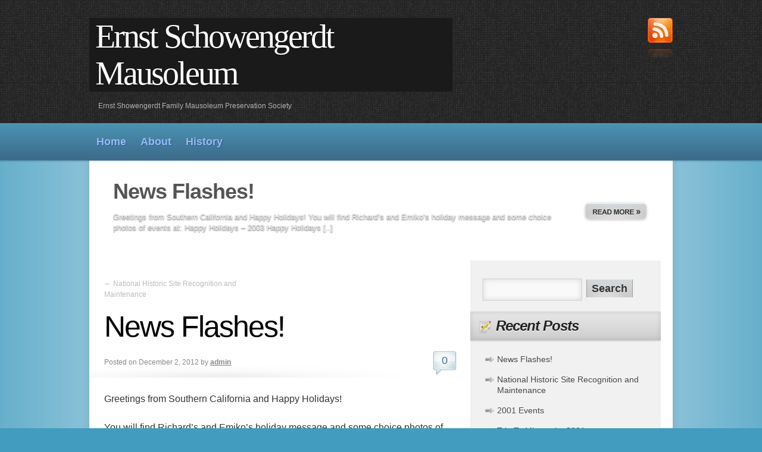

--- FILE ---
content_type: text/html; charset=UTF-8
request_url: http://ernstschowengerdtmausoleum.org/?p=48
body_size: 4541
content:
<!DOCTYPE html>
<html dir="ltr" lang="en-US">
<head>
<meta charset="UTF-8" />
<title>News Flashes! | Ernst Schowengerdt Mausoleum</title>
<link rel="profile" href="http://gmpg.org/xfn/11" />


<link rel="alternate" type="application/rss+xml" title="Ernst Schowengerdt Mausoleum &raquo; Feed" href="http://ernstschowengerdtmausoleum.org/?feed=rss2" />
<link rel="alternate" type="application/rss+xml" title="Ernst Schowengerdt Mausoleum &raquo; Comments Feed" href="http://ernstschowengerdtmausoleum.org/?feed=comments-rss2" />
<link rel="alternate" type="application/rss+xml" title="Ernst Schowengerdt Mausoleum &raquo; News Flashes! Comments Feed" href="http://ernstschowengerdtmausoleum.org/?feed=rss2&#038;p=48" />
<link rel='stylesheet' id='absolum_css-css'  href='http://ernstschowengerdtmausoleum.org/wp-content/themes/absolum/style.css?ver=3.4.2' type='text/css' media='all' />
<script type='text/javascript' src='http://ernstschowengerdtmausoleum.org/wp-includes/js/jquery/jquery.js?ver=1.7.2'></script>
<script type='text/javascript' src='http://ernstschowengerdtmausoleum.org/wp-content/themes/absolum/js/carousel.js?ver=3.4.2'></script>
<script type='text/javascript' src='http://ernstschowengerdtmausoleum.org/wp-includes/js/comment-reply.js?ver=3.4.2'></script>
<link rel="EditURI" type="application/rsd+xml" title="RSD" href="http://ernstschowengerdtmausoleum.org/xmlrpc.php?rsd" />
<link rel="wlwmanifest" type="application/wlwmanifest+xml" href="http://ernstschowengerdtmausoleum.org/wp-includes/wlwmanifest.xml" /> 
<link rel='prev' title='National Historic Site Recognition and Maintenance' href='http://ernstschowengerdtmausoleum.org/?p=45' />
<meta name="generator" content="WordPress 3.4.2" />
<link rel='canonical' href='http://ernstschowengerdtmausoleum.org/?p=48' />
<link rel="stylesheet" href="http://ernstschowengerdtmausoleum.org/wp-content/themes/absolum/images/schemes/blue/blue.css" type="text/css" media="screen" /> 
 

  
  
  
   


 
<style type="text/css"> 
#slide_holder img {-moz-box-shadow:0 1px 8px #888;}
#slide_holder .featured-title a {color:#555;text-shadow:none;}
#slide_holder .featured-title a:hover {color:#333;}
#slide_holder span {color:#333;text-shadow:none;}
</style>  



   
</head>

<body class="single single-post postid-48 single-format-standard">     
<div id="blog-title">

<div id="blog-title-holder">


				<div id="site-title">
      
					<span>
						<a href="http://ernstschowengerdtmausoleum.org/" title="Ernst Schowengerdt Mausoleum" rel="home">Ernst Schowengerdt Mausoleum</a>
					</span>
				</div>
        
        <div id="subscribe"><a href="http://ernstschowengerdtmausoleum.org/?feed=rss" title="RSS Feed"><img src="http://ernstschowengerdtmausoleum.org/wp-content/themes/absolum/images/rss.png" width="42" height="69" alt="RSS Feed" /></a>
        

        
        

        
            

        
             

        </div>
        
				<div id="site-description">Ernst Showengerdt Family Mausoleum Preservation Society</div>

</div>
</div>

<div id="nav-back">
		<div id="access" role="navigation">
			
			<div class="menu"><ul><li ><a href="http://ernstschowengerdtmausoleum.org/" title="Home">Home</a></li><li class="page_item page-item-50"><a href="http://ernstschowengerdtmausoleum.org/?page_id=50">About</a></li><li class="page_item page-item-23"><a href="http://ernstschowengerdtmausoleum.org/?page_id=23">History</a></li></ul></div>
			</div><!-- #access -->
      </div>
      
<div id="wrapper" class="hfeed">

<div id="back-top-left"></div>
<div id="back-top-right"></div>
<div id="back-bottom-left"></div>
<div id="back-bottom-right"></div>
<div id="back-top"></div>
<div id="back-bottom"></div>
<div id="back-left"></div>
<div id="back-right"></div>

	<div id="header">   
  
     
     	

     
     <div id="slide_holder"  >

  	<div class="slide-container">
 
		<ul class="slides">
		
     


<li class="slide">  

<a class="post-more" href="http://ernstschowengerdtmausoleum.org/?p=48"></a>
          
 

<div class="featured-title">        

<a class="title" href="http://ernstschowengerdtmausoleum.org/?p=48">
News Flashes!</a>     
 
</div>  

<div>
<p>Greetings from Southern California and Happy Holidays! You will find Richard&#8217;s and Emiko&#8217;s holiday message and some choice photos of events at: Happy Holidays &#8211; 2003 Happy Holidays [..]</p>
  
</div> 

</li>   
 

<li class="slide">  

<a class="post-more" href="http://ernstschowengerdtmausoleum.org/?p=45"></a>
          
 

<div class="featured-title">        

<a class="title" href="http://ernstschowengerdtmausoleum.org/?p=45">
National Historic Site Recognition an...</a>     
 
</div>  

<div>
<p>Since our Mausoleum has been essentially restored, it is appropriate that we now rename this site as the Ernst Showengerdt Family Mausoleum Preservation Society. A new challenge is now before [..]</p>
  
</div> 

</li>   
 

<li class="slide">  

<a class="post-more" href="http://ernstschowengerdtmausoleum.org/?p=36"></a>
          
 

<div class="featured-title">        

<a class="title" href="http://ernstschowengerdtmausoleum.org/?p=36">
2001 Events</a>     
 
</div>  

<div>
<p>New front door installed: Photos by Ruth Schreiner &nbsp;</p>
  
</div> 

</li>   
 

<li class="slide">  

<a class="post-more" href="http://ernstschowengerdtmausoleum.org/?p=34"></a>
          
 

<div class="featured-title">        

<a class="title" href="http://ernstschowengerdtmausoleum.org/?p=34">
Trip To Missouri &#8211; 2001</a>     
 
</div>  

<div>
<p>A major event in 2001 was the marriage of Richard&#8217;s and Emiko&#8217;s daughter, Maria Tomiko Schowengerdt, to Dr. Otto-Georg Richter in December 2001; they now reside in Adendorf, [..]</p>
  
</div> 

</li>   
 

<li class="slide">  

<a class="post-more" href="http://ernstschowengerdtmausoleum.org/?p=32"></a>
          
 

<div class="featured-title">        

<a class="title" href="http://ernstschowengerdtmausoleum.org/?p=32">
Ernst Schowengerdt &#8211; A Brief Bi...</a>     
 
</div>  

<div>
<p>Ernst Jacob Schowengerd (&#8220;t&#8221; was added in the U.S.A.) was born in Lienen near Munster, Germany, in 1824.  His mother was Anna Maria Rahen and his father was [..]</p>
  
</div> 

</li>   
 

<li class="slide">  

<a class="post-more" href="http://ernstschowengerdtmausoleum.org/?p=21"></a>
          
 

<div class="featured-title">        

<a class="title" href="http://ernstschowengerdtmausoleum.org/?p=21">
Major Events in 2000</a>     
 
</div>  

<div>
<p>Visit by Dr. Otto-G Richter to Costa Mesa In November 2000 Richard and Emiko were surprised and greatly pleased by a visit to California by their relative and [..]</p>
  
</div> 

</li>   
 

<li class="slide">  

<a class="post-more" href="http://ernstschowengerdtmausoleum.org/?p=19"></a>
          
 

<div class="featured-title">        

<a class="title" href="http://ernstschowengerdtmausoleum.org/?p=19">
1999 Reunions</a>     
 
</div>  

<div>
<p>There was a great SCHOWENGERDT REUNION on Friday, June 4th, which began at Christ United Methodist Church, 14506 39th Street, Independence, Missouri, with over 120 relatives in attendance.  [..]</p>
  
</div> 

</li>   
 

<li class="slide">  

<a class="post-more" href="http://ernstschowengerdtmausoleum.org/?p=15"></a>
          
 

<div class="featured-title">        

<a class="title" href="http://ernstschowengerdtmausoleum.org/?p=15">
1998 Events</a>     
 
</div>  

<div>
<p>Emiko and Richard spent a wonderful vacation in Missouri and Europe in May-June 1998.  They spent the Memorial Day weekend in Bellflower, inspected and cleaned up the Mausoleum, [..]</p>
  
</div> 

</li>   
 

<li class="slide">  

<a class="post-more" href="http://ernstschowengerdtmausoleum.org/?p=11"></a>
          
 <a href="http://ernstschowengerdtmausoleum.org/?p=11"><img src="http://ernstschowengerdtmausoleum.org/wp-content/uploads/2012/11/maus12.gif" alt="Reunion In Germany" /></a>

<div class="featured-title">        

<a class="title" href="http://ernstschowengerdtmausoleum.org/?p=11">
Reunion In Germany</a>     
 
</div>  

<div>
<p>&nbsp; &nbsp; She often held Richard on her lap and fed him &#8220;Eine Brokfast&#8221; (hot milk and bread) when he was a child.  Richard has many fond memories [..]</p>
  
</div> 

</li>   
 
  

     
   
   </ul>        
</div></div>
       


<br />    
    

  

  <!-- #header -->
  
    
  </div>

<div id="main">
		<div id="container">
			<div id="content" role="main">  


				<div id="nav-above" class="navigation">
					<div class="nav-previous"><a href="http://ernstschowengerdtmausoleum.org/?p=45" rel="prev"><span class="meta-nav">&larr;</span> National Historic Site Recognition and Maintenance</a></div>
					<div class="nav-next"></div>
				</div><!-- #nav-above -->

				<div id="post-48" class="post-48 post type-post status-publish format-standard hentry category-news">
					<h1 class="entry-title">News Flashes!</h1>

					<div class="entry-meta">
						<span class="meta-prep meta-prep-author">Posted on</span> <span class="entry-date">December 2, 2012</span> <span class="meta-sep">by</span> <span class="author vcard"><a class="url fn n" href="http://ernstschowengerdtmausoleum.org/?author=1" title="View all posts by admin">admin</a></span>                        <span class="comments-link"><a href="http://ernstschowengerdtmausoleum.org/?p=48#respond" title="Comment on News Flashes!">0</a></span>
					</div><!-- .entry-meta -->

					<div class="entry-content">
						<p>Greetings from Southern California and Happy Holidays!</p>
<p>You will find Richard&#8217;s and Emiko&#8217;s holiday message and some choice photos of events at:</p>
<p><a href="http://www.angelfire.com/folk/schomaus/Christmas2003.html">Happy Holidays &#8211; 2003</a></p>
<p><a href="http://www.angelfire.com/folk/schomaus/Xmas2002.html">Happy Holidays -2002</a></p>
											</div><!-- .entry-content -->


					<div class="entry-utility">
									<span class="cat-links">
						<a href="http://ernstschowengerdtmausoleum.org/?cat=1" title="View all posts in News" rel="category">News</a>					</span>
											</div><!-- .entry-utility -->
				</div><!-- #post-## -->

				<div id="nav-below" class="navigation">
					<div class="nav-previous"><a href="http://ernstschowengerdtmausoleum.org/?p=45" rel="prev"><span class="meta-nav">&larr;</span> National Historic Site Recognition and Maintenance</a></div>
					<div class="nav-next"></div>
				</div><!-- #nav-below -->

				
			<div id="comments">




								<div id="respond">
				<h3 id="reply-title">Leave a Reply <small><a rel="nofollow" id="cancel-comment-reply-link" href="/?p=48#respond" style="display:none;">Cancel reply</a></small></h3>
									<form action="http://ernstschowengerdtmausoleum.org/wp-comments-post.php" method="post" id="commentform">
																			<p class="comment-notes">Your email address will not be published. Required fields are marked <span class="required">*</span></p>							<p class="comment-form-author"><label for="author">Name</label> <span class="required">*</span><input id="author" name="author" type="text" value="" size="30" aria-required='true' /></p>
<p class="comment-form-email"><label for="email">Email</label> <span class="required">*</span><input id="email" name="email" type="text" value="" size="30" aria-required='true' /></p>
<p class="comment-form-url"><label for="url">Website</label><input id="url" name="url" type="text" value="" size="30" /></p>
												<p class="comment-form-comment"><label for="comment">Comment</label><textarea id="comment" name="comment" cols="45" rows="8" aria-required="true"></textarea></p>						<p class="form-allowed-tags">You may use these <abbr title="HyperText Markup Language">HTML</abbr> tags and attributes:  <code>&lt;a href=&quot;&quot; title=&quot;&quot;&gt; &lt;abbr title=&quot;&quot;&gt; &lt;acronym title=&quot;&quot;&gt; &lt;b&gt; &lt;blockquote cite=&quot;&quot;&gt; &lt;cite&gt; &lt;code&gt; &lt;del datetime=&quot;&quot;&gt; &lt;em&gt; &lt;i&gt; &lt;q cite=&quot;&quot;&gt; &lt;strike&gt; &lt;strong&gt; </code></p>						<p class="form-submit">
							<input name="submit" type="submit" id="submit" value="Post Comment" />
							<input type='hidden' name='comment_post_ID' value='48' id='comment_post_ID' />
<input type='hidden' name='comment_parent' id='comment_parent' value='0' />
						</p>
											</form>
							</div><!-- #respond -->
						
</div><!-- #comments -->

       
			</div><!-- #content -->
		</div><!-- #container -->


 

 
		<div id="primary" class="widget-area" role="complementary">
			<ul class="xoxo">

<li id="search-2" class="widget-container widget_search"><form role="search" method="get" id="searchform" action="http://ernstschowengerdtmausoleum.org/" >
	<div><label class="screen-reader-text" for="s">Search for:</label>
	<input type="text" value="" name="s" id="s" />
	<input type="submit" id="searchsubmit" value="Search" />
	</div>
	</form></li>		<li id="recent-posts-2" class="widget-container widget_recent_entries">		<h3 class="widget-title"><span>Recent Posts</span></h3>		<ul>
				<li><a href="http://ernstschowengerdtmausoleum.org/?p=48" title="News Flashes!">News Flashes!</a></li>
				<li><a href="http://ernstschowengerdtmausoleum.org/?p=45" title="National Historic Site Recognition and Maintenance">National Historic Site Recognition and Maintenance</a></li>
				<li><a href="http://ernstschowengerdtmausoleum.org/?p=36" title="2001 Events">2001 Events</a></li>
				<li><a href="http://ernstschowengerdtmausoleum.org/?p=34" title="Trip To Missouri &#8211; 2001">Trip To Missouri &#8211; 2001</a></li>
				<li><a href="http://ernstschowengerdtmausoleum.org/?p=32" title="Ernst Schowengerdt &#8211; A Brief Biography">Ernst Schowengerdt &#8211; A Brief Biography</a></li>
				</ul>
		</li><li id="recent-comments-2" class="widget-container widget_recent_comments"><h3 class="widget-title"><span>Recent Comments</span></h3><ul id="recentcomments"></ul></li><li id="archives-2" class="widget-container widget_archive"><h3 class="widget-title"><span>Archives</span></h3>		<ul>
			<li><a href='http://ernstschowengerdtmausoleum.org/?m=201212' title='December 2012'>December 2012</a></li>
	<li><a href='http://ernstschowengerdtmausoleum.org/?m=201211' title='November 2012'>November 2012</a></li>
		</ul>
</li><li id="categories-2" class="widget-container widget_categories"><h3 class="widget-title"><span>Categories</span></h3>		<ul>
	<li class="cat-item cat-item-1"><a href="http://ernstschowengerdtmausoleum.org/?cat=1" title="View all posts filed under News">News</a>
</li>
		</ul>
</li><li id="meta-2" class="widget-container widget_meta"><h3 class="widget-title"><span>Meta</span></h3>			<ul>
						<li><a href="http://ernstschowengerdtmausoleum.org/wp-login.php">Log in</a></li>
			<li><a href="http://ernstschowengerdtmausoleum.org/?feed=rss2" title="Syndicate this site using RSS 2.0">Entries <abbr title="Really Simple Syndication">RSS</abbr></a></li>
			<li><a href="http://ernstschowengerdtmausoleum.org/?feed=comments-rss2" title="The latest comments to all posts in RSS">Comments <abbr title="Really Simple Syndication">RSS</abbr></a></li>
			<li><a href="http://wordpress.org/" title="Powered by WordPress, state-of-the-art semantic personal publishing platform.">WordPress.org</a></li>
						</ul>
</li>			</ul>
		</div><!-- #primary .widget-area -->


	</div><!-- #main -->

	<div id="footer" role="contentinfo">
		<div id="colophon">



		</div><!-- #colophon -->
	</div><!-- #footer -->
  
</div><!-- #wrapper -->

<div id="footer-bottom">
<div id="site-info"><a href="http://ernstschowengerdtmausoleum.org">Ernst Schowengerdt Mausoleum</a></div><div id="site-generator"><a href="http://theme4press.com/absolum/">Absolum</a> theme by Theme4Press&nbsp;&nbsp;&bull;&nbsp;&nbsp;Powered by <a rel="generator" title="Semantic Personal Publishing Platform" href="http://wordpress.org">WordPress</a></div>
<script type='text/javascript'>
var $jx = jQuery.noConflict();
  $jx("div.post").mouseover(function() {
    $jx(this).find("span.edit-link").css('visibility', 'visible');
  }).mouseout(function(){
    $jx(this).find("span.edit-link").css('visibility', 'hidden');
  });
  
    $jx("div.type-page").mouseover(function() {
    $jx(this).find("span.edit-link").css('visibility', 'visible');
  }).mouseout(function(){
    $jx(this).find("span.edit-link").css('visibility', 'hidden');
  });
  
      $jx("div.type-attachment").mouseover(function() {
    $jx(this).find("span.edit-link").css('visibility', 'visible');
  }).mouseout(function(){
    $jx(this).find("span.edit-link").css('visibility', 'hidden');
  });
  
  $jx("li.comment").mouseover(function() {
    $jx(this).find(".comment-edit-link").css('visibility', 'visible');
  }).mouseout(function(){
    $jx(this).find(".comment-edit-link").css('visibility', 'hidden');
  });
</script>




<script type="text/javascript">
var $j = jQuery.noConflict();
	$j(function(){
		$j('#slide_holder').loopedSlider({
			autoStart: 3500,
			restart: 15000,
			slidespeed: 1200,
			containerClick: false
		});
	});
</script>


 
</div>
<script type='text/javascript' src='http://ernstschowengerdtmausoleum.org/wp-includes/js/hoverIntent.js?ver=r6'></script>
    
</body>
</html>
